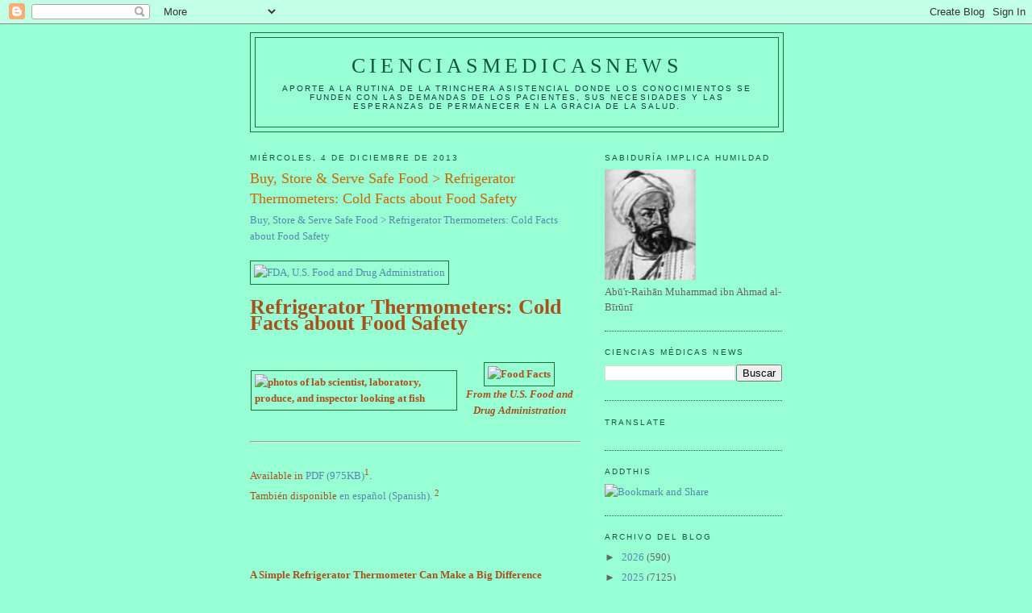

--- FILE ---
content_type: text/html; charset=UTF-8
request_url: https://elbiruniblogspotcom.blogspot.com/b/stats?style=BLACK_TRANSPARENT&timeRange=ALL_TIME&token=APq4FmCp0U4i3qdXGXIYveEB-LE7v6PSdoJ-Bf9bya_X6nOIzAH7CT0ChckTlnTLyIdq_Q57dWszXqpayngcyPeTTe5ht-byDg
body_size: -15
content:
{"total":23559626,"sparklineOptions":{"backgroundColor":{"fillOpacity":0.1,"fill":"#000000"},"series":[{"areaOpacity":0.3,"color":"#202020"}]},"sparklineData":[[0,10],[1,12],[2,10],[3,11],[4,12],[5,12],[6,17],[7,25],[8,27],[9,42],[10,25],[11,22],[12,12],[13,25],[14,18],[15,15],[16,18],[17,65],[18,28],[19,21],[20,61],[21,63],[22,25],[23,57],[24,20],[25,18],[26,22],[27,41],[28,37],[29,100]],"nextTickMs":558}

--- FILE ---
content_type: text/html; charset=utf-8
request_url: https://www.google.com/recaptcha/api2/aframe
body_size: 267
content:
<!DOCTYPE HTML><html><head><meta http-equiv="content-type" content="text/html; charset=UTF-8"></head><body><script nonce="sWqDR72E_veMQq6Yof-89A">/** Anti-fraud and anti-abuse applications only. See google.com/recaptcha */ try{var clients={'sodar':'https://pagead2.googlesyndication.com/pagead/sodar?'};window.addEventListener("message",function(a){try{if(a.source===window.parent){var b=JSON.parse(a.data);var c=clients[b['id']];if(c){var d=document.createElement('img');d.src=c+b['params']+'&rc='+(localStorage.getItem("rc::a")?sessionStorage.getItem("rc::b"):"");window.document.body.appendChild(d);sessionStorage.setItem("rc::e",parseInt(sessionStorage.getItem("rc::e")||0)+1);localStorage.setItem("rc::h",'1769698812336');}}}catch(b){}});window.parent.postMessage("_grecaptcha_ready", "*");}catch(b){}</script></body></html>